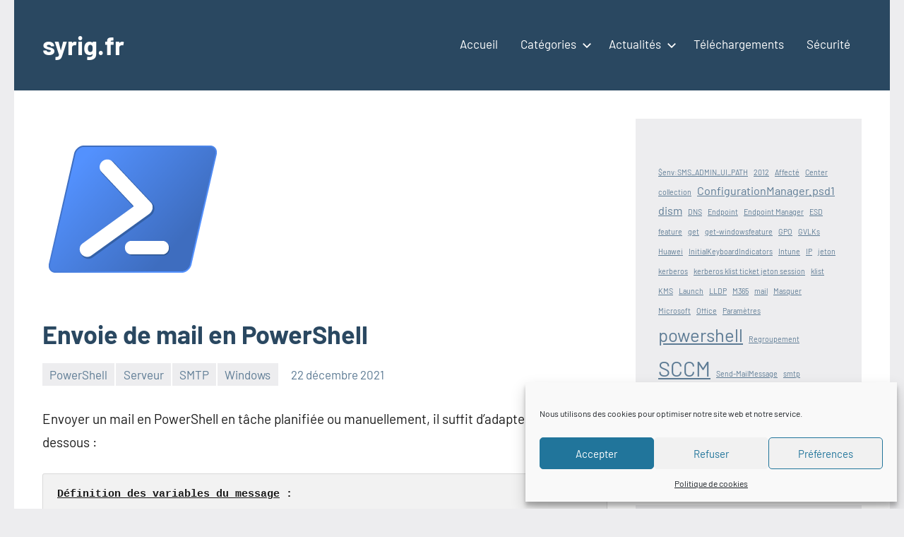

--- FILE ---
content_type: text/html; charset=UTF-8
request_url: https://syrig.fr/serveur/envoie-de-mail-en-powershell/
body_size: 16871
content:
<!DOCTYPE html>
<html lang="fr-FR">

<head>
<meta charset="UTF-8">
<meta name="viewport" content="width=device-width, initial-scale=1">
<link rel="profile" href="http://gmpg.org/xfn/11">

<meta name='robots' content='index, follow, max-image-preview:large, max-snippet:-1, max-video-preview:-1' />

	<!-- This site is optimized with the Yoast SEO plugin v21.9.1 - https://yoast.com/wordpress/plugins/seo/ -->
	<title>Envoie de mail en PowerShell - syrig.fr</title>
	<link rel="canonical" href="https://syrig.fr/serveur/envoie-de-mail-en-powershell/" />
	<meta property="og:locale" content="fr_FR" />
	<meta property="og:type" content="article" />
	<meta property="og:title" content="Envoie de mail en PowerShell - syrig.fr" />
	<meta property="og:description" content="Envoyer un mail en PowerShell en tâche planifiée ou manuellement, il suffit d&rsquo;adapter le script si dessous : Modifier simplement les variables $dest_mail, $from, $SMTPServer, [...]" />
	<meta property="og:url" content="https://syrig.fr/serveur/envoie-de-mail-en-powershell/" />
	<meta property="og:site_name" content="syrig.fr" />
	<meta property="article:published_time" content="2021-12-22T07:37:00+00:00" />
	<meta property="article:modified_time" content="2021-12-22T08:00:03+00:00" />
	<meta property="og:image" content="https://syrig.fr/wp-content/uploads/2021/12/PowerShell_5.0_icon.png" />
	<meta property="og:image:width" content="256" />
	<meta property="og:image:height" content="256" />
	<meta property="og:image:type" content="image/png" />
	<meta name="author" content="admin" />
	<meta name="twitter:card" content="summary_large_image" />
	<meta name="twitter:label1" content="Écrit par" />
	<meta name="twitter:data1" content="admin" />
	<meta name="twitter:label2" content="Durée de lecture estimée" />
	<meta name="twitter:data2" content="1 minute" />
	<script type="application/ld+json" class="yoast-schema-graph">{"@context":"https://schema.org","@graph":[{"@type":"Article","@id":"https://syrig.fr/serveur/envoie-de-mail-en-powershell/#article","isPartOf":{"@id":"https://syrig.fr/serveur/envoie-de-mail-en-powershell/"},"author":{"name":"admin","@id":"https://syrig.fr/#/schema/person/b2eedd94c4354c5b4ba087306eecd41c"},"headline":"Envoie de mail en PowerShell","datePublished":"2021-12-22T07:37:00+00:00","dateModified":"2021-12-22T08:00:03+00:00","mainEntityOfPage":{"@id":"https://syrig.fr/serveur/envoie-de-mail-en-powershell/"},"wordCount":62,"publisher":{"@id":"https://syrig.fr/#/schema/person/b2eedd94c4354c5b4ba087306eecd41c"},"image":{"@id":"https://syrig.fr/serveur/envoie-de-mail-en-powershell/#primaryimage"},"thumbnailUrl":"https://syrig.fr/wp-content/uploads/2021/12/PowerShell_5.0_icon.png","keywords":["mail","powershell","Send-MailMessage","smtp"],"articleSection":["PowerShell","Serveur","SMTP","Windows"],"inLanguage":"fr-FR"},{"@type":"WebPage","@id":"https://syrig.fr/serveur/envoie-de-mail-en-powershell/","url":"https://syrig.fr/serveur/envoie-de-mail-en-powershell/","name":"Envoie de mail en PowerShell - syrig.fr","isPartOf":{"@id":"https://syrig.fr/#website"},"primaryImageOfPage":{"@id":"https://syrig.fr/serveur/envoie-de-mail-en-powershell/#primaryimage"},"image":{"@id":"https://syrig.fr/serveur/envoie-de-mail-en-powershell/#primaryimage"},"thumbnailUrl":"https://syrig.fr/wp-content/uploads/2021/12/PowerShell_5.0_icon.png","datePublished":"2021-12-22T07:37:00+00:00","dateModified":"2021-12-22T08:00:03+00:00","breadcrumb":{"@id":"https://syrig.fr/serveur/envoie-de-mail-en-powershell/#breadcrumb"},"inLanguage":"fr-FR","potentialAction":[{"@type":"ReadAction","target":["https://syrig.fr/serveur/envoie-de-mail-en-powershell/"]}]},{"@type":"ImageObject","inLanguage":"fr-FR","@id":"https://syrig.fr/serveur/envoie-de-mail-en-powershell/#primaryimage","url":"https://syrig.fr/wp-content/uploads/2021/12/PowerShell_5.0_icon.png","contentUrl":"https://syrig.fr/wp-content/uploads/2021/12/PowerShell_5.0_icon.png","width":256,"height":256,"caption":"Script powershell"},{"@type":"BreadcrumbList","@id":"https://syrig.fr/serveur/envoie-de-mail-en-powershell/#breadcrumb","itemListElement":[{"@type":"ListItem","position":1,"name":"Accueil","item":"https://syrig.fr/"},{"@type":"ListItem","position":2,"name":"Envoie de mail en PowerShell"}]},{"@type":"WebSite","@id":"https://syrig.fr/#website","url":"https://syrig.fr/","name":"syrig.fr","description":"","publisher":{"@id":"https://syrig.fr/#/schema/person/b2eedd94c4354c5b4ba087306eecd41c"},"potentialAction":[{"@type":"SearchAction","target":{"@type":"EntryPoint","urlTemplate":"https://syrig.fr/?s={search_term_string}"},"query-input":"required name=search_term_string"}],"inLanguage":"fr-FR"},{"@type":["Person","Organization"],"@id":"https://syrig.fr/#/schema/person/b2eedd94c4354c5b4ba087306eecd41c","name":"admin","image":{"@type":"ImageObject","inLanguage":"fr-FR","@id":"https://syrig.fr/#/schema/person/image/","url":"https://secure.gravatar.com/avatar/825bccdd1555b28fce945e1ed5d03083fcfa2de8078951c057b7090b3ed6f89f?s=96&d=mm&r=g","contentUrl":"https://secure.gravatar.com/avatar/825bccdd1555b28fce945e1ed5d03083fcfa2de8078951c057b7090b3ed6f89f?s=96&d=mm&r=g","caption":"admin"},"logo":{"@id":"https://syrig.fr/#/schema/person/image/"},"sameAs":["https://syrig.fr"],"url":"https://syrig.fr/author/admin/"}]}</script>
	<!-- / Yoast SEO plugin. -->


<link rel='dns-prefetch' href='//www.googletagmanager.com' />
<link rel='dns-prefetch' href='//pagead2.googlesyndication.com' />
<link rel="alternate" type="application/rss+xml" title="syrig.fr &raquo; Flux" href="https://syrig.fr/feed/" />
<link rel="alternate" type="application/rss+xml" title="syrig.fr &raquo; Flux des commentaires" href="https://syrig.fr/comments/feed/" />
<link rel="alternate" title="oEmbed (JSON)" type="application/json+oembed" href="https://syrig.fr/wp-json/oembed/1.0/embed?url=https%3A%2F%2Fsyrig.fr%2Fserveur%2Fenvoie-de-mail-en-powershell%2F" />
<link rel="alternate" title="oEmbed (XML)" type="text/xml+oembed" href="https://syrig.fr/wp-json/oembed/1.0/embed?url=https%3A%2F%2Fsyrig.fr%2Fserveur%2Fenvoie-de-mail-en-powershell%2F&#038;format=xml" />
<style id='wp-img-auto-sizes-contain-inline-css' type='text/css'>
img:is([sizes=auto i],[sizes^="auto," i]){contain-intrinsic-size:3000px 1500px}
/*# sourceURL=wp-img-auto-sizes-contain-inline-css */
</style>
<link rel='stylesheet' id='occasio-theme-fonts-css' href='https://syrig.fr/wp-content/fonts/0b7aff5dd0d31163d7ef09d5bc5b2072.css?ver=20201110' type='text/css' media='all' />
<style id='wp-emoji-styles-inline-css' type='text/css'>

	img.wp-smiley, img.emoji {
		display: inline !important;
		border: none !important;
		box-shadow: none !important;
		height: 1em !important;
		width: 1em !important;
		margin: 0 0.07em !important;
		vertical-align: -0.1em !important;
		background: none !important;
		padding: 0 !important;
	}
/*# sourceURL=wp-emoji-styles-inline-css */
</style>
<link rel='stylesheet' id='wp-block-library-css' href='https://syrig.fr/wp-includes/css/dist/block-library/style.min.css?ver=6.9' type='text/css' media='all' />
<style id='wp-block-archives-inline-css' type='text/css'>
.wp-block-archives{box-sizing:border-box}.wp-block-archives-dropdown label{display:block}
/*# sourceURL=https://syrig.fr/wp-includes/blocks/archives/style.min.css */
</style>
<style id='wp-block-heading-inline-css' type='text/css'>
h1:where(.wp-block-heading).has-background,h2:where(.wp-block-heading).has-background,h3:where(.wp-block-heading).has-background,h4:where(.wp-block-heading).has-background,h5:where(.wp-block-heading).has-background,h6:where(.wp-block-heading).has-background{padding:1.25em 2.375em}h1.has-text-align-left[style*=writing-mode]:where([style*=vertical-lr]),h1.has-text-align-right[style*=writing-mode]:where([style*=vertical-rl]),h2.has-text-align-left[style*=writing-mode]:where([style*=vertical-lr]),h2.has-text-align-right[style*=writing-mode]:where([style*=vertical-rl]),h3.has-text-align-left[style*=writing-mode]:where([style*=vertical-lr]),h3.has-text-align-right[style*=writing-mode]:where([style*=vertical-rl]),h4.has-text-align-left[style*=writing-mode]:where([style*=vertical-lr]),h4.has-text-align-right[style*=writing-mode]:where([style*=vertical-rl]),h5.has-text-align-left[style*=writing-mode]:where([style*=vertical-lr]),h5.has-text-align-right[style*=writing-mode]:where([style*=vertical-rl]),h6.has-text-align-left[style*=writing-mode]:where([style*=vertical-lr]),h6.has-text-align-right[style*=writing-mode]:where([style*=vertical-rl]){rotate:180deg}
/*# sourceURL=https://syrig.fr/wp-includes/blocks/heading/style.min.css */
</style>
<style id='wp-block-tag-cloud-inline-css' type='text/css'>
.wp-block-tag-cloud{box-sizing:border-box}.wp-block-tag-cloud.aligncenter{justify-content:center;text-align:center}.wp-block-tag-cloud a{display:inline-block;margin-right:5px}.wp-block-tag-cloud span{display:inline-block;margin-left:5px;text-decoration:none}:root :where(.wp-block-tag-cloud.is-style-outline){display:flex;flex-wrap:wrap;gap:1ch}:root :where(.wp-block-tag-cloud.is-style-outline a){border:1px solid;font-size:unset!important;margin-right:0;padding:1ch 2ch;text-decoration:none!important}
/*# sourceURL=https://syrig.fr/wp-includes/blocks/tag-cloud/style.min.css */
</style>
<style id='wp-block-code-inline-css' type='text/css'>
.wp-block-code{box-sizing:border-box}.wp-block-code code{
  /*!rtl:begin:ignore*/direction:ltr;display:block;font-family:inherit;overflow-wrap:break-word;text-align:initial;white-space:pre-wrap
  /*!rtl:end:ignore*/}
/*# sourceURL=https://syrig.fr/wp-includes/blocks/code/style.min.css */
</style>
<style id='wp-block-group-inline-css' type='text/css'>
.wp-block-group{box-sizing:border-box}:where(.wp-block-group.wp-block-group-is-layout-constrained){position:relative}
/*# sourceURL=https://syrig.fr/wp-includes/blocks/group/style.min.css */
</style>
<style id='global-styles-inline-css' type='text/css'>
:root{--wp--preset--aspect-ratio--square: 1;--wp--preset--aspect-ratio--4-3: 4/3;--wp--preset--aspect-ratio--3-4: 3/4;--wp--preset--aspect-ratio--3-2: 3/2;--wp--preset--aspect-ratio--2-3: 2/3;--wp--preset--aspect-ratio--16-9: 16/9;--wp--preset--aspect-ratio--9-16: 9/16;--wp--preset--color--black: #000000;--wp--preset--color--cyan-bluish-gray: #abb8c3;--wp--preset--color--white: #ffffff;--wp--preset--color--pale-pink: #f78da7;--wp--preset--color--vivid-red: #cf2e2e;--wp--preset--color--luminous-vivid-orange: #ff6900;--wp--preset--color--luminous-vivid-amber: #fcb900;--wp--preset--color--light-green-cyan: #7bdcb5;--wp--preset--color--vivid-green-cyan: #00d084;--wp--preset--color--pale-cyan-blue: #8ed1fc;--wp--preset--color--vivid-cyan-blue: #0693e3;--wp--preset--color--vivid-purple: #9b51e0;--wp--preset--color--primary: #2a4861;--wp--preset--color--secondary: #5d7b94;--wp--preset--color--tertiary: #90aec7;--wp--preset--color--accent: #60945d;--wp--preset--color--highlight: #915d94;--wp--preset--color--light-gray: #ededef;--wp--preset--color--gray: #84848f;--wp--preset--color--dark-gray: #24242f;--wp--preset--gradient--vivid-cyan-blue-to-vivid-purple: linear-gradient(135deg,rgb(6,147,227) 0%,rgb(155,81,224) 100%);--wp--preset--gradient--light-green-cyan-to-vivid-green-cyan: linear-gradient(135deg,rgb(122,220,180) 0%,rgb(0,208,130) 100%);--wp--preset--gradient--luminous-vivid-amber-to-luminous-vivid-orange: linear-gradient(135deg,rgb(252,185,0) 0%,rgb(255,105,0) 100%);--wp--preset--gradient--luminous-vivid-orange-to-vivid-red: linear-gradient(135deg,rgb(255,105,0) 0%,rgb(207,46,46) 100%);--wp--preset--gradient--very-light-gray-to-cyan-bluish-gray: linear-gradient(135deg,rgb(238,238,238) 0%,rgb(169,184,195) 100%);--wp--preset--gradient--cool-to-warm-spectrum: linear-gradient(135deg,rgb(74,234,220) 0%,rgb(151,120,209) 20%,rgb(207,42,186) 40%,rgb(238,44,130) 60%,rgb(251,105,98) 80%,rgb(254,248,76) 100%);--wp--preset--gradient--blush-light-purple: linear-gradient(135deg,rgb(255,206,236) 0%,rgb(152,150,240) 100%);--wp--preset--gradient--blush-bordeaux: linear-gradient(135deg,rgb(254,205,165) 0%,rgb(254,45,45) 50%,rgb(107,0,62) 100%);--wp--preset--gradient--luminous-dusk: linear-gradient(135deg,rgb(255,203,112) 0%,rgb(199,81,192) 50%,rgb(65,88,208) 100%);--wp--preset--gradient--pale-ocean: linear-gradient(135deg,rgb(255,245,203) 0%,rgb(182,227,212) 50%,rgb(51,167,181) 100%);--wp--preset--gradient--electric-grass: linear-gradient(135deg,rgb(202,248,128) 0%,rgb(113,206,126) 100%);--wp--preset--gradient--midnight: linear-gradient(135deg,rgb(2,3,129) 0%,rgb(40,116,252) 100%);--wp--preset--font-size--small: 16px;--wp--preset--font-size--medium: 24px;--wp--preset--font-size--large: 36px;--wp--preset--font-size--x-large: 42px;--wp--preset--font-size--extra-large: 48px;--wp--preset--font-size--huge: 64px;--wp--preset--spacing--20: 0.44rem;--wp--preset--spacing--30: 0.67rem;--wp--preset--spacing--40: 1rem;--wp--preset--spacing--50: 1.5rem;--wp--preset--spacing--60: 2.25rem;--wp--preset--spacing--70: 3.38rem;--wp--preset--spacing--80: 5.06rem;--wp--preset--shadow--natural: 6px 6px 9px rgba(0, 0, 0, 0.2);--wp--preset--shadow--deep: 12px 12px 50px rgba(0, 0, 0, 0.4);--wp--preset--shadow--sharp: 6px 6px 0px rgba(0, 0, 0, 0.2);--wp--preset--shadow--outlined: 6px 6px 0px -3px rgb(255, 255, 255), 6px 6px rgb(0, 0, 0);--wp--preset--shadow--crisp: 6px 6px 0px rgb(0, 0, 0);}:where(.is-layout-flex){gap: 0.5em;}:where(.is-layout-grid){gap: 0.5em;}body .is-layout-flex{display: flex;}.is-layout-flex{flex-wrap: wrap;align-items: center;}.is-layout-flex > :is(*, div){margin: 0;}body .is-layout-grid{display: grid;}.is-layout-grid > :is(*, div){margin: 0;}:where(.wp-block-columns.is-layout-flex){gap: 2em;}:where(.wp-block-columns.is-layout-grid){gap: 2em;}:where(.wp-block-post-template.is-layout-flex){gap: 1.25em;}:where(.wp-block-post-template.is-layout-grid){gap: 1.25em;}.has-black-color{color: var(--wp--preset--color--black) !important;}.has-cyan-bluish-gray-color{color: var(--wp--preset--color--cyan-bluish-gray) !important;}.has-white-color{color: var(--wp--preset--color--white) !important;}.has-pale-pink-color{color: var(--wp--preset--color--pale-pink) !important;}.has-vivid-red-color{color: var(--wp--preset--color--vivid-red) !important;}.has-luminous-vivid-orange-color{color: var(--wp--preset--color--luminous-vivid-orange) !important;}.has-luminous-vivid-amber-color{color: var(--wp--preset--color--luminous-vivid-amber) !important;}.has-light-green-cyan-color{color: var(--wp--preset--color--light-green-cyan) !important;}.has-vivid-green-cyan-color{color: var(--wp--preset--color--vivid-green-cyan) !important;}.has-pale-cyan-blue-color{color: var(--wp--preset--color--pale-cyan-blue) !important;}.has-vivid-cyan-blue-color{color: var(--wp--preset--color--vivid-cyan-blue) !important;}.has-vivid-purple-color{color: var(--wp--preset--color--vivid-purple) !important;}.has-black-background-color{background-color: var(--wp--preset--color--black) !important;}.has-cyan-bluish-gray-background-color{background-color: var(--wp--preset--color--cyan-bluish-gray) !important;}.has-white-background-color{background-color: var(--wp--preset--color--white) !important;}.has-pale-pink-background-color{background-color: var(--wp--preset--color--pale-pink) !important;}.has-vivid-red-background-color{background-color: var(--wp--preset--color--vivid-red) !important;}.has-luminous-vivid-orange-background-color{background-color: var(--wp--preset--color--luminous-vivid-orange) !important;}.has-luminous-vivid-amber-background-color{background-color: var(--wp--preset--color--luminous-vivid-amber) !important;}.has-light-green-cyan-background-color{background-color: var(--wp--preset--color--light-green-cyan) !important;}.has-vivid-green-cyan-background-color{background-color: var(--wp--preset--color--vivid-green-cyan) !important;}.has-pale-cyan-blue-background-color{background-color: var(--wp--preset--color--pale-cyan-blue) !important;}.has-vivid-cyan-blue-background-color{background-color: var(--wp--preset--color--vivid-cyan-blue) !important;}.has-vivid-purple-background-color{background-color: var(--wp--preset--color--vivid-purple) !important;}.has-black-border-color{border-color: var(--wp--preset--color--black) !important;}.has-cyan-bluish-gray-border-color{border-color: var(--wp--preset--color--cyan-bluish-gray) !important;}.has-white-border-color{border-color: var(--wp--preset--color--white) !important;}.has-pale-pink-border-color{border-color: var(--wp--preset--color--pale-pink) !important;}.has-vivid-red-border-color{border-color: var(--wp--preset--color--vivid-red) !important;}.has-luminous-vivid-orange-border-color{border-color: var(--wp--preset--color--luminous-vivid-orange) !important;}.has-luminous-vivid-amber-border-color{border-color: var(--wp--preset--color--luminous-vivid-amber) !important;}.has-light-green-cyan-border-color{border-color: var(--wp--preset--color--light-green-cyan) !important;}.has-vivid-green-cyan-border-color{border-color: var(--wp--preset--color--vivid-green-cyan) !important;}.has-pale-cyan-blue-border-color{border-color: var(--wp--preset--color--pale-cyan-blue) !important;}.has-vivid-cyan-blue-border-color{border-color: var(--wp--preset--color--vivid-cyan-blue) !important;}.has-vivid-purple-border-color{border-color: var(--wp--preset--color--vivid-purple) !important;}.has-vivid-cyan-blue-to-vivid-purple-gradient-background{background: var(--wp--preset--gradient--vivid-cyan-blue-to-vivid-purple) !important;}.has-light-green-cyan-to-vivid-green-cyan-gradient-background{background: var(--wp--preset--gradient--light-green-cyan-to-vivid-green-cyan) !important;}.has-luminous-vivid-amber-to-luminous-vivid-orange-gradient-background{background: var(--wp--preset--gradient--luminous-vivid-amber-to-luminous-vivid-orange) !important;}.has-luminous-vivid-orange-to-vivid-red-gradient-background{background: var(--wp--preset--gradient--luminous-vivid-orange-to-vivid-red) !important;}.has-very-light-gray-to-cyan-bluish-gray-gradient-background{background: var(--wp--preset--gradient--very-light-gray-to-cyan-bluish-gray) !important;}.has-cool-to-warm-spectrum-gradient-background{background: var(--wp--preset--gradient--cool-to-warm-spectrum) !important;}.has-blush-light-purple-gradient-background{background: var(--wp--preset--gradient--blush-light-purple) !important;}.has-blush-bordeaux-gradient-background{background: var(--wp--preset--gradient--blush-bordeaux) !important;}.has-luminous-dusk-gradient-background{background: var(--wp--preset--gradient--luminous-dusk) !important;}.has-pale-ocean-gradient-background{background: var(--wp--preset--gradient--pale-ocean) !important;}.has-electric-grass-gradient-background{background: var(--wp--preset--gradient--electric-grass) !important;}.has-midnight-gradient-background{background: var(--wp--preset--gradient--midnight) !important;}.has-small-font-size{font-size: var(--wp--preset--font-size--small) !important;}.has-medium-font-size{font-size: var(--wp--preset--font-size--medium) !important;}.has-large-font-size{font-size: var(--wp--preset--font-size--large) !important;}.has-x-large-font-size{font-size: var(--wp--preset--font-size--x-large) !important;}
/*# sourceURL=global-styles-inline-css */
</style>

<link rel='stylesheet' id='my-custom-block-frontend-css-css' href='https://syrig.fr/wp-content/plugins/wpdm-gutenberg-blocks/build/style.css?ver=6.9' type='text/css' media='all' />
<style id='classic-theme-styles-inline-css' type='text/css'>
/*! This file is auto-generated */
.wp-block-button__link{color:#fff;background-color:#32373c;border-radius:9999px;box-shadow:none;text-decoration:none;padding:calc(.667em + 2px) calc(1.333em + 2px);font-size:1.125em}.wp-block-file__button{background:#32373c;color:#fff;text-decoration:none}
/*# sourceURL=/wp-includes/css/classic-themes.min.css */
</style>
<link rel='stylesheet' id='wpdm-font-awesome-css' href='https://syrig.fr/wp-content/plugins/download-manager/assets/fontawesome/css/all.min.css?ver=6.9' type='text/css' media='all' />
<link rel='stylesheet' id='wpdm-frontend-css-css' href='https://syrig.fr/wp-content/plugins/download-manager/assets/bootstrap/css/bootstrap.min.css?ver=6.9' type='text/css' media='all' />
<link rel='stylesheet' id='wpdm-front-css' href='https://syrig.fr/wp-content/plugins/download-manager/assets/css/front.css?ver=6.9' type='text/css' media='all' />
<link rel='stylesheet' id='cmplz-general-css' href='https://syrig.fr/wp-content/plugins/complianz-gdpr/assets/css/cookieblocker.min.css?ver=6.5.6' type='text/css' media='all' />
<link rel='stylesheet' id='occasio-stylesheet-css' href='https://syrig.fr/wp-content/themes/occasio/style.css?ver=1.0.9' type='text/css' media='all' />
<link rel='stylesheet' id='wp-block-paragraph-css' href='https://syrig.fr/wp-includes/blocks/paragraph/style.min.css?ver=6.9' type='text/css' media='all' />
<script type="text/javascript" src="https://syrig.fr/wp-includes/js/jquery/jquery.min.js?ver=3.7.1" id="jquery-core-js"></script>
<script type="text/javascript" src="https://syrig.fr/wp-includes/js/jquery/jquery-migrate.min.js?ver=3.4.1" id="jquery-migrate-js"></script>
<script type="text/javascript" src="https://syrig.fr/wp-content/plugins/download-manager/assets/bootstrap/js/popper.min.js?ver=6.9" id="wpdm-poper-js"></script>
<script type="text/javascript" src="https://syrig.fr/wp-content/plugins/download-manager/assets/bootstrap/js/bootstrap.min.js?ver=6.9" id="wpdm-frontend-js-js"></script>
<script type="text/javascript" id="wpdm-frontjs-js-extra">
/* <![CDATA[ */
var wpdm_url = {"home":"https://syrig.fr/","site":"https://syrig.fr/","ajax":"https://syrig.fr/wp-admin/admin-ajax.php"};
var wpdm_js = {"spinner":"\u003Ci class=\"fas fa-sun fa-spin\"\u003E\u003C/i\u003E","client_id":"8646f5054e8f12507ef7084148122762"};
var wpdm_strings = {"pass_var":"Mot de passe v\u00e9rifi\u00e9\u00a0!","pass_var_q":"Veuillez cliquer sur le bouton suivant pour commencer le t\u00e9l\u00e9chargement.","start_dl":"Commencer le t\u00e9l\u00e9chargement"};
//# sourceURL=wpdm-frontjs-js-extra
/* ]]> */
</script>
<script type="text/javascript" src="https://syrig.fr/wp-content/plugins/download-manager/assets/js/front.js?ver=3.2.84" id="wpdm-frontjs-js"></script>
<script type="text/javascript" src="https://syrig.fr/wp-content/themes/occasio/assets/js/svgxuse.min.js?ver=1.2.6" id="svgxuse-js"></script>

<!-- Extrait Google Analytics ajouté par Site Kit -->
<script type="text/javascript" src="https://www.googletagmanager.com/gtag/js?id=G-GDDNSE7XLF" id="google_gtagjs-js" async></script>
<script type="text/javascript" id="google_gtagjs-js-after">
/* <![CDATA[ */
window.dataLayer = window.dataLayer || [];function gtag(){dataLayer.push(arguments);}
gtag('set', 'linker', {"domains":["syrig.fr"]} );
gtag("js", new Date());
gtag("set", "developer_id.dZTNiMT", true);
gtag("config", "G-GDDNSE7XLF");
//# sourceURL=google_gtagjs-js-after
/* ]]> */
</script>

<!-- Arrêter l&#039;extrait Google Analytics ajouté par Site Kit -->
<link rel="https://api.w.org/" href="https://syrig.fr/wp-json/" /><link rel="alternate" title="JSON" type="application/json" href="https://syrig.fr/wp-json/wp/v2/posts/67" /><link rel="EditURI" type="application/rsd+xml" title="RSD" href="https://syrig.fr/xmlrpc.php?rsd" />
<meta name="generator" content="WordPress 6.9" />
<link rel='shortlink' href='https://syrig.fr/?p=67' />
<meta name="generator" content="Site Kit by Google 1.119.0" /><style>.cmplz-hidden{display:none!important;}</style>
<!-- Google AdSense meta tags added by Site Kit -->
<meta name="google-adsense-platform-account" content="ca-host-pub-2644536267352236">
<meta name="google-adsense-platform-domain" content="sitekit.withgoogle.com">
<!-- End Google AdSense meta tags added by Site Kit -->

<!-- Extrait Google AdSense ajouté par Site Kit -->
<script type="text/javascript" async="async" src="https://pagead2.googlesyndication.com/pagead/js/adsbygoogle.js?client=ca-pub-9210853484555987&amp;host=ca-host-pub-2644536267352236" crossorigin="anonymous"></script>

<!-- Arrêter l&#039;extrait Google AdSense ajouté par Site Kit -->
<link rel="icon" href="https://syrig.fr/wp-content/uploads/2022/03/cropped-favicon_192x192_created_by_logaster-32x32.png" sizes="32x32" />
<link rel="icon" href="https://syrig.fr/wp-content/uploads/2022/03/cropped-favicon_192x192_created_by_logaster-192x192.png" sizes="192x192" />
<link rel="apple-touch-icon" href="https://syrig.fr/wp-content/uploads/2022/03/cropped-favicon_192x192_created_by_logaster-180x180.png" />
<meta name="msapplication-TileImage" content="https://syrig.fr/wp-content/uploads/2022/03/cropped-favicon_192x192_created_by_logaster-270x270.png" />
<meta name="generator" content="WordPress Download Manager 3.2.84" />
                <style>
        /* WPDM Link Template Styles */        </style>
                <style>

            :root {
                --color-primary: #4a8eff;
                --color-primary-rgb: 74, 142, 255;
                --color-primary-hover: #5998ff;
                --color-primary-active: #3281ff;
                --color-secondary: #6c757d;
                --color-secondary-rgb: 108, 117, 125;
                --color-secondary-hover: #6c757d;
                --color-secondary-active: #6c757d;
                --color-success: #018e11;
                --color-success-rgb: 1, 142, 17;
                --color-success-hover: #0aad01;
                --color-success-active: #0c8c01;
                --color-info: #2CA8FF;
                --color-info-rgb: 44, 168, 255;
                --color-info-hover: #2CA8FF;
                --color-info-active: #2CA8FF;
                --color-warning: #FFB236;
                --color-warning-rgb: 255, 178, 54;
                --color-warning-hover: #FFB236;
                --color-warning-active: #FFB236;
                --color-danger: #ff5062;
                --color-danger-rgb: 255, 80, 98;
                --color-danger-hover: #ff5062;
                --color-danger-active: #ff5062;
                --color-green: #30b570;
                --color-blue: #0073ff;
                --color-purple: #8557D3;
                --color-red: #ff5062;
                --color-muted: rgba(69, 89, 122, 0.6);
                --wpdm-font: "Rubik", -apple-system, BlinkMacSystemFont, "Segoe UI", Roboto, Helvetica, Arial, sans-serif, "Apple Color Emoji", "Segoe UI Emoji", "Segoe UI Symbol";
            }

            .wpdm-download-link.btn.btn-success.btn-xs {
                border-radius: 4px;
            }


        </style>
        </head>

<body data-cmplz=1 class="wp-singular post-template-default single single-post postid-67 single-format-standard wp-theme-occasio centered-theme-layout has-sidebar author-hidden comments-hidden is-blog-page">

	
	<div id="page" class="site">
		<a class="skip-link screen-reader-text" href="#content">Aller au contenu</a>

		
		<header id="masthead" class="site-header" role="banner">

			<div class="header-main">

				
				
<div class="site-branding">

	
			<p class="site-title"><a href="https://syrig.fr/" rel="home">syrig.fr</a></p>

			
</div><!-- .site-branding -->

				

	<button class="primary-menu-toggle menu-toggle" aria-controls="primary-menu" aria-expanded="false" >
		<svg class="icon icon-menu" aria-hidden="true" role="img"> <use xlink:href="https://syrig.fr/wp-content/themes/occasio/assets/icons/genericons-neue.svg#menu"></use> </svg><svg class="icon icon-close" aria-hidden="true" role="img"> <use xlink:href="https://syrig.fr/wp-content/themes/occasio/assets/icons/genericons-neue.svg#close"></use> </svg>		<span class="menu-toggle-text">Menu</span>
	</button>

	<div class="primary-navigation">

		<nav id="site-navigation" class="main-navigation"  role="navigation" aria-label="Menu principal">

			<ul id="primary-menu" class="menu"><li id="menu-item-2270" class="menu-item menu-item-type-custom menu-item-object-custom menu-item-home menu-item-2270"><a href="https://syrig.fr/">Accueil</a></li>
<li id="menu-item-175" class="menu-item menu-item-type-custom menu-item-object-custom menu-item-has-children menu-item-175"><a href="#">Catégories<svg class="icon icon-expand" aria-hidden="true" role="img"> <use xlink:href="https://syrig.fr/wp-content/themes/occasio/assets/icons/genericons-neue.svg#expand"></use> </svg></a>
<ul class="sub-menu">
	<li id="menu-item-176" class="menu-item menu-item-type-taxonomy menu-item-object-category current-post-ancestor current-menu-parent current-post-parent menu-item-176"><a href="https://syrig.fr/category/windows/">Windows</a></li>
	<li id="menu-item-177" class="menu-item menu-item-type-taxonomy menu-item-object-category current-post-ancestor current-menu-parent current-post-parent menu-item-177"><a href="https://syrig.fr/category/serveur/">Serveur</a></li>
	<li id="menu-item-14137" class="menu-item menu-item-type-taxonomy menu-item-object-category menu-item-14137"><a href="https://syrig.fr/category/gpo/">GPO</a></li>
	<li id="menu-item-179" class="menu-item menu-item-type-taxonomy menu-item-object-category menu-item-179"><a href="https://syrig.fr/category/sccm/">SCCM</a></li>
	<li id="menu-item-2267" class="menu-item menu-item-type-taxonomy menu-item-object-category menu-item-2267"><a href="https://syrig.fr/category/dism/">DISM</a></li>
	<li id="menu-item-2268" class="menu-item menu-item-type-taxonomy menu-item-object-category menu-item-2268"><a href="https://syrig.fr/category/office/">Office</a></li>
	<li id="menu-item-178" class="menu-item menu-item-type-taxonomy menu-item-object-category current-post-ancestor current-menu-parent current-post-parent menu-item-178"><a href="https://syrig.fr/category/powershell/">PowerShell</a></li>
</ul>
</li>
<li id="menu-item-174" class="menu-item menu-item-type-custom menu-item-object-custom menu-item-has-children menu-item-174"><a href="#">Actualités<svg class="icon icon-expand" aria-hidden="true" role="img"> <use xlink:href="https://syrig.fr/wp-content/themes/occasio/assets/icons/genericons-neue.svg#expand"></use> </svg></a>
<ul class="sub-menu">
	<li id="menu-item-2024" class="menu-item menu-item-type-post_type menu-item-object-page menu-item-2024"><a href="https://syrig.fr/toutes-les-nouvelles-publiees-sur-le-site-it-connect-fr/">News it-connect.fr</a></li>
</ul>
</li>
<li id="menu-item-93" class="menu-item menu-item-type-post_type menu-item-object-page menu-item-93"><a href="https://syrig.fr/telechargements/">Téléchargements</a></li>
<li id="menu-item-2269" class="menu-item menu-item-type-post_type menu-item-object-page menu-item-2269"><a href="https://syrig.fr/securite/">Sécurité</a></li>
</ul>		</nav><!-- #site-navigation -->

	</div><!-- .primary-navigation -->



			</div><!-- .header-main -->

		</header><!-- #masthead -->

		
		
		<div id="content" class="site-content">

			<main id="main" class="site-main" role="main">

				
				
<article id="post-67" class="post-67 post type-post status-publish format-standard has-post-thumbnail hentry category-powershell category-serveur category-smtp category-windows tag-mail tag-powershell tag-send-mailmessage tag-smtp">

	
			<figure class="post-image post-image-single">
				<img width="256" height="256" src="https://syrig.fr/wp-content/uploads/2021/12/PowerShell_5.0_icon.png" class="attachment-post-thumbnail size-post-thumbnail wp-post-image" alt="Script powershell" decoding="async" fetchpriority="high" srcset="https://syrig.fr/wp-content/uploads/2021/12/PowerShell_5.0_icon.png 256w, https://syrig.fr/wp-content/uploads/2021/12/PowerShell_5.0_icon-150x150.png 150w" sizes="(max-width: 256px) 100vw, 256px" />			</figure>

			
	<header class="post-header entry-header">

		<h1 class="post-title entry-title">Envoie de mail en PowerShell</h1>
		<div class="entry-meta"><div class="entry-categories"> <ul class="post-categories">
	<li><a href="https://syrig.fr/category/powershell/" rel="category tag">PowerShell</a></li>
	<li><a href="https://syrig.fr/category/serveur/" rel="category tag">Serveur</a></li>
	<li><a href="https://syrig.fr/category/smtp/" rel="category tag">SMTP</a></li>
	<li><a href="https://syrig.fr/category/windows/" rel="category tag">Windows</a></li></ul></div><span class="posted-on"><a href="https://syrig.fr/serveur/envoie-de-mail-en-powershell/" rel="bookmark"><time class="entry-date published" datetime="2021-12-22T08:37:00+01:00">22 décembre 2021</time><time class="updated" datetime="2021-12-22T09:00:03+01:00">22 décembre 2021</time></a></span><span class="posted-by"> <span class="author vcard"><a class="url fn n" href="https://syrig.fr/author/admin/" title="Afficher tous les articles par admin" rel="author">admin</a></span></span></div>
		
	</header><!-- .entry-header -->

	
<div class="entry-content">

	
<p>Envoyer un mail en PowerShell en tâche planifiée ou manuellement, il suffit d&rsquo;adapter le script si dessous :</p>



<pre class="wp-block-code"><code><span style="text-decoration: underline;"><strong>Définition des variables du message</strong></span><strong> :</strong> <span style="text-decoration: underline;">
</span>
# mail en PowerShell ********************
<strong><span class="has-inline-color has-black-color">$dest_mail = "</span></strong><span class="has-inline-color has-vivid-green-cyan-color"><strong>adresseMail@destinataire.fr</strong></span><strong><span class="has-inline-color has-black-color">"</span></strong>
$encodingMail = &#91;System.Text.Encoding]::UTF8
<strong><span class="has-inline-color has-black-color">$From = "</span><span class="has-inline-color has-vivid-green-cyan-color">expediteur_du@mail.fr</span><span class="has-inline-color has-black-color">"</span></strong>
$To = $dest_mail
<span class="has-inline-color has-black-color">$SMTPServer = "</span><strong><span class="has-inline-color has-vivid-green-cyan-color">Nom_ou_ip_du_serveur_SMTP</span><span class="has-inline-color has-black-color">"</span></strong>
$SMTPPort = "25"
$Subject = "<strong><span class="has-inline-color has-vivid-green-cyan-color">Sujet du message</span></strong>"
$body_var =" <span class="has-inline-color has-vivid-green-cyan-color"><strong>Corp du message</strong></span>" <em># Variable appelée dans la variable Body</em>

# corp du mail
$Body="
Bonjour,  
	$body_var


&lt;font size=2>&lt;i> 
Test de Mail depuis le serveur SMTP <strong>"Nom_du_Serveur"</strong>&lt;/i>&lt;/font>&lt;/br>&lt;/br>

Bonne Journée&lt;br>


====================================================================================================&lt;BR>
Ceci est un message automatique généré par le serveur.&lt;BR>
Merci de ne pas y répondre."


<span style="text-decoration: underline;"><strong>Envoie du message</strong></span> : 


Send-MailMessage -From $From -to $To -Subject $Subject -Body $Body -bodyashtml -SmtpServer $SMTPServer -port $SMTPPort -Encoding $encodingMail –DeliveryNotificationOption OnSuccess # Send mail du résultat


</code></pre>



<p>Modifier simplement les variables $dest_mail, $from, $SMTPServer, $Subject et $Body_var et exécuter le script directement dans PowerShell ou en tâche planifiée.</p>



<p>le script est téléchargeable ici <a href="https://syrig.fr/download/script-powershell-sendmail/" data-type="URL" data-id="https://syrig.fr/download/script-powershell-sendmail/">https://syrig.fr/download/script-powershell-sendmail/</a></p>
	
</div><!-- .entry-content -->

<div class="entry-tags"><span class="entry-tags-label screen-reader-text">Étiquettes</span><a href="https://syrig.fr/tag/mail/" rel="tag">mail</a><a href="https://syrig.fr/tag/powershell/" rel="tag">powershell</a><a href="https://syrig.fr/tag/send-mailmessage/" rel="tag">Send-MailMessage</a><a href="https://syrig.fr/tag/smtp/" rel="tag">smtp</a></div>
</article>

	<nav class="navigation post-navigation" aria-label="Publications">
		<h2 class="screen-reader-text">Navigation de l’article</h2>
		<div class="nav-links"><div class="nav-previous"><a href="https://syrig.fr/windows/deployer-acrobat-reader-dc-en-mode-silencieux/" rel="prev"><span class="nav-link-text">Article précédent</span><h3 class="entry-title">Déployer Acrobat reader DC, en mode Silencieux</h3></a></div><div class="nav-next"><a href="https://syrig.fr/serveur/cle-dactivation-kms-pour-les-produits-office/" rel="next"><span class="nav-link-text">Article suivant</span><h3 class="entry-title">Clé d&rsquo;activation KMS pour les produits Office</h3></a></div></div>
	</nav>
		</main><!-- #main -->

		
	<section id="secondary" class="sidebar widget-area" role="complementary">

		<div id="block-8" class="widget widget_block widget_tag_cloud"><p class="wp-block-tag-cloud"><a href="https://syrig.fr/tag/envsms_admin_ui_path/" class="tag-cloud-link tag-link-99 tag-link-position-1" style="font-size: 8pt;" aria-label="$env:SMS_ADMIN_UI_PATH (1 élément)">$env:SMS_ADMIN_UI_PATH</a>
<a href="https://syrig.fr/tag/2012/" class="tag-cloud-link tag-link-74 tag-link-position-2" style="font-size: 8pt;" aria-label="2012 (1 élément)">2012</a>
<a href="https://syrig.fr/tag/affecte/" class="tag-cloud-link tag-link-89 tag-link-position-3" style="font-size: 8pt;" aria-label="Affecté (1 élément)">Affecté</a>
<a href="https://syrig.fr/tag/center/" class="tag-cloud-link tag-link-73 tag-link-position-4" style="font-size: 8pt;" aria-label="Center (1 élément)">Center</a>
<a href="https://syrig.fr/tag/collection/" class="tag-cloud-link tag-link-98 tag-link-position-5" style="font-size: 8pt;" aria-label="collection (1 élément)">collection</a>
<a href="https://syrig.fr/tag/configurationmanager-psd1/" class="tag-cloud-link tag-link-100 tag-link-position-6" style="font-size: 12.2pt;" aria-label="ConfigurationManager.psd1 (2 éléments)">ConfigurationManager.psd1</a>
<a href="https://syrig.fr/tag/dism/" class="tag-cloud-link tag-link-45 tag-link-position-7" style="font-size: 12.2pt;" aria-label="dism (2 éléments)">dism</a>
<a href="https://syrig.fr/tag/dns/" class="tag-cloud-link tag-link-69 tag-link-position-8" style="font-size: 8pt;" aria-label="DNS (1 élément)">DNS</a>
<a href="https://syrig.fr/tag/endpoint/" class="tag-cloud-link tag-link-86 tag-link-position-9" style="font-size: 8pt;" aria-label="Endpoint (1 élément)">Endpoint</a>
<a href="https://syrig.fr/tag/endpoint-manager/" class="tag-cloud-link tag-link-85 tag-link-position-10" style="font-size: 8pt;" aria-label="Endpoint Manager (1 élément)">Endpoint Manager</a>
<a href="https://syrig.fr/tag/esd/" class="tag-cloud-link tag-link-83 tag-link-position-11" style="font-size: 8pt;" aria-label="ESD (1 élément)">ESD</a>
<a href="https://syrig.fr/tag/feature/" class="tag-cloud-link tag-link-79 tag-link-position-12" style="font-size: 8pt;" aria-label="feature (1 élément)">feature</a>
<a href="https://syrig.fr/tag/get/" class="tag-cloud-link tag-link-17 tag-link-position-13" style="font-size: 8pt;" aria-label="get (1 élément)">get</a>
<a href="https://syrig.fr/tag/get-windowsfeature/" class="tag-cloud-link tag-link-77 tag-link-position-14" style="font-size: 8pt;" aria-label="get-windowsfeature (1 élément)">get-windowsfeature</a>
<a href="https://syrig.fr/tag/gpo/" class="tag-cloud-link tag-link-103 tag-link-position-15" style="font-size: 8pt;" aria-label="GPO (1 élément)">GPO</a>
<a href="https://syrig.fr/tag/gvlks/" class="tag-cloud-link tag-link-66 tag-link-position-16" style="font-size: 8pt;" aria-label="GVLKs (1 élément)">GVLKs</a>
<a href="https://syrig.fr/tag/huawei/" class="tag-cloud-link tag-link-18 tag-link-position-17" style="font-size: 8pt;" aria-label="Huawei (1 élément)">Huawei</a>
<a href="https://syrig.fr/tag/initialkeyboardindicators/" class="tag-cloud-link tag-link-19 tag-link-position-18" style="font-size: 8pt;" aria-label="InitialKeyboardIndicators (1 élément)">InitialKeyboardIndicators</a>
<a href="https://syrig.fr/tag/intune/" class="tag-cloud-link tag-link-88 tag-link-position-19" style="font-size: 8pt;" aria-label="Intune (1 élément)">Intune</a>
<a href="https://syrig.fr/tag/ip/" class="tag-cloud-link tag-link-20 tag-link-position-20" style="font-size: 8pt;" aria-label="IP (1 élément)">IP</a>
<a href="https://syrig.fr/tag/jeton/" class="tag-cloud-link tag-link-94 tag-link-position-21" style="font-size: 8pt;" aria-label="jeton (1 élément)">jeton</a>
<a href="https://syrig.fr/tag/kerberos/" class="tag-cloud-link tag-link-91 tag-link-position-22" style="font-size: 8pt;" aria-label="kerberos (1 élément)">kerberos</a>
<a href="https://syrig.fr/tag/kerberos-klist-ticket-jeton-session/" class="tag-cloud-link tag-link-96 tag-link-position-23" style="font-size: 8pt;" aria-label="kerberos klist ticket jeton session (1 élément)">kerberos klist ticket jeton session</a>
<a href="https://syrig.fr/tag/klist/" class="tag-cloud-link tag-link-92 tag-link-position-24" style="font-size: 8pt;" aria-label="klist (1 élément)">klist</a>
<a href="https://syrig.fr/tag/kms/" class="tag-cloud-link tag-link-63 tag-link-position-25" style="font-size: 8pt;" aria-label="KMS (1 élément)">KMS</a>
<a href="https://syrig.fr/tag/launch/" class="tag-cloud-link tag-link-21 tag-link-position-26" style="font-size: 8pt;" aria-label="Launch (1 élément)">Launch</a>
<a href="https://syrig.fr/tag/lldp/" class="tag-cloud-link tag-link-22 tag-link-position-27" style="font-size: 8pt;" aria-label="LLDP (1 élément)">LLDP</a>
<a href="https://syrig.fr/tag/m365/" class="tag-cloud-link tag-link-87 tag-link-position-28" style="font-size: 8pt;" aria-label="M365 (1 élément)">M365</a>
<a href="https://syrig.fr/tag/mail/" class="tag-cloud-link tag-link-54 tag-link-position-29" style="font-size: 8pt;" aria-label="mail (1 élément)">mail</a>
<a href="https://syrig.fr/tag/masquer/" class="tag-cloud-link tag-link-104 tag-link-position-30" style="font-size: 8pt;" aria-label="Masquer (1 élément)">Masquer</a>
<a href="https://syrig.fr/tag/microsoft/" class="tag-cloud-link tag-link-75 tag-link-position-31" style="font-size: 8pt;" aria-label="Microsoft (1 élément)">Microsoft</a>
<a href="https://syrig.fr/tag/office/" class="tag-cloud-link tag-link-64 tag-link-position-32" style="font-size: 8pt;" aria-label="Office (1 élément)">Office</a>
<a href="https://syrig.fr/tag/parametres/" class="tag-cloud-link tag-link-102 tag-link-position-33" style="font-size: 8pt;" aria-label="Paramètres (1 élément)">Paramètres</a>
<a href="https://syrig.fr/tag/powershell/" class="tag-cloud-link tag-link-53 tag-link-position-34" style="font-size: 19.2pt;" aria-label="powershell (5 éléments)">powershell</a>
<a href="https://syrig.fr/tag/regroupement/" class="tag-cloud-link tag-link-97 tag-link-position-35" style="font-size: 8pt;" aria-label="Regroupement (1 élément)">Regroupement</a>
<a href="https://syrig.fr/tag/sccm/" class="tag-cloud-link tag-link-34 tag-link-position-36" style="font-size: 22pt;" aria-label="SCCM (7 éléments)">SCCM</a>
<a href="https://syrig.fr/tag/send-mailmessage/" class="tag-cloud-link tag-link-56 tag-link-position-37" style="font-size: 8pt;" aria-label="Send-MailMessage (1 élément)">Send-MailMessage</a>
<a href="https://syrig.fr/tag/smtp/" class="tag-cloud-link tag-link-55 tag-link-position-38" style="font-size: 8pt;" aria-label="smtp (1 élément)">smtp</a>
<a href="https://syrig.fr/tag/system/" class="tag-cloud-link tag-link-72 tag-link-position-39" style="font-size: 12.2pt;" aria-label="System (2 éléments)">System</a>
<a href="https://syrig.fr/tag/ticket/" class="tag-cloud-link tag-link-93 tag-link-position-40" style="font-size: 8pt;" aria-label="ticket (1 élément)">ticket</a>
<a href="https://syrig.fr/tag/volume/" class="tag-cloud-link tag-link-65 tag-link-position-41" style="font-size: 8pt;" aria-label="Volume (1 élément)">Volume</a>
<a href="https://syrig.fr/tag/wim/" class="tag-cloud-link tag-link-46 tag-link-position-42" style="font-size: 12.2pt;" aria-label="wim (2 éléments)">wim</a>
<a href="https://syrig.fr/tag/windows/" class="tag-cloud-link tag-link-41 tag-link-position-43" style="font-size: 17.333333333333pt;" aria-label="Windows (4 éléments)">Windows</a>
<a href="https://syrig.fr/tag/windowsfeature/" class="tag-cloud-link tag-link-78 tag-link-position-44" style="font-size: 8pt;" aria-label="windowsfeature (1 élément)">windowsfeature</a>
<a href="https://syrig.fr/tag/wmiv/" class="tag-cloud-link tag-link-43 tag-link-position-45" style="font-size: 8pt;" aria-label="WMIC (1 élément)">WMIC</a></p></div>            <div id="wpdm_topdownloads-3" class="widget widget_wpdm_topdownloads">            <div class='w3eden'><!-- WPDM Link Template: Widget Template -->

<div class="media well link-template-widget">
    <a class="mr-3 img-48" href="https://syrig.fr/download/ajout-de-peripheriques-dans-un-regroupement-sccm-en-powershell/">
        <img class="wpdm_icon" alt="Icône" src="https://syrig.fr/wp-content/plugins/download-manager/assets/file-type-icons/zip.svg" />
    </a>
    <div class="media-body">
        <a href="https://syrig.fr/download/ajout-de-peripheriques-dans-un-regroupement-sccm-en-powershell/" style="display: block;clear: bottom;font-size: 11pt;font-weight: bold;">Ajout de périphériques dans un regroupement SCCM en PowerShell</a>
        <div style="font-size: 9pt;">
            <i class="fas fa-hdd color-green"></i> 0.50 KB <i class="fa fa-copy ml-3"></i>
            1 file(s)
        </div>
    </div>
</div>

<!-- WPDM Link Template: Widget Template -->

<div class="media well link-template-widget">
    <a class="mr-3 img-48" href="https://syrig.fr/download/mobaxterm-pour-une-prise-de-main-a-distance-facile-des-serveurs-switch/">
        <img class="wpdm_icon" alt="Icône" src="https://syrig.fr/wp-content/plugins/download-manager/assets/file-type-icons/zip.svg" />
    </a>
    <div class="media-body">
        <a href="https://syrig.fr/download/mobaxterm-pour-une-prise-de-main-a-distance-facile-des-serveurs-switch/" style="display: block;clear: bottom;font-size: 11pt;font-weight: bold;">MobaXterm</a>
        <div style="font-size: 9pt;">
            <i class="fas fa-hdd color-green"></i> 26.03MB <i class="fa fa-copy ml-3"></i>
            1 file(s)
        </div>
    </div>
</div>

<!-- WPDM Link Template: Widget Template -->

<div class="media well link-template-widget">
    <a class="mr-3 img-48" href="https://syrig.fr/download/managed-service-account-gui/">
        <img class="wpdm_icon" alt="Icône" src="https://syrig.fr/wp-content/plugins/download-manager/assets/file-type-icons/zip.svg" />
    </a>
    <div class="media-body">
        <a href="https://syrig.fr/download/managed-service-account-gui/" style="display: block;clear: bottom;font-size: 11pt;font-weight: bold;">Managed Service Account GUI</a>
        <div style="font-size: 9pt;">
            <i class="fas fa-hdd color-green"></i> 830 Ko <i class="fa fa-copy ml-3"></i>
            1 file(s)
        </div>
    </div>
</div>

<!-- WPDM Link Template: Widget Template -->

<div class="media well link-template-widget">
    <a class="mr-3 img-48" href="https://syrig.fr/download/script-powershell-sendmail/">
        <img class="wpdm_icon" alt="Icône" src="https://syrig.fr/wp-content/plugins/download-manager/assets/file-type-icons/zip.svg" />
    </a>
    <div class="media-body">
        <a href="https://syrig.fr/download/script-powershell-sendmail/" style="display: block;clear: bottom;font-size: 11pt;font-weight: bold;">Script PowerShell pour envoyer des mail : SendMail</a>
        <div style="font-size: 9pt;">
            <i class="fas fa-hdd color-green"></i> 1Ko <i class="fa fa-copy ml-3"></i>
            1 file(s)
        </div>
    </div>
</div>

<!-- WPDM Link Template: Widget Template -->

<div class="media well link-template-widget">
    <a class="mr-3 img-48" href="https://syrig.fr/download/visual-studio-code/">
        <img class="wpdm_icon" alt="Icône" src="https://syrig.fr/wp-content/plugins/download-manager/assets/file-type-icons/zip.svg" />
    </a>
    <div class="media-body">
        <a href="https://syrig.fr/download/visual-studio-code/" style="display: block;clear: bottom;font-size: 11pt;font-weight: bold;">Visual Studio Code</a>
        <div style="font-size: 9pt;">
            <i class="fas fa-hdd color-green"></i> 75.74 MB <i class="fa fa-copy ml-3"></i>
            1 file(s)
        </div>
    </div>
</div>

</div></div><div id="block-5" class="widget widget_block">
<div class="wp-block-group"><div class="wp-block-group__inner-container is-layout-flow wp-block-group-is-layout-flow">
<h2 class="wp-block-heading" id="archives">Archives</h2>


<ul class="wp-block-archives-list wp-block-archives">	<li><a href='https://syrig.fr/2025/06/'>juin 2025</a></li>
	<li><a href='https://syrig.fr/2022/06/'>juin 2022</a></li>
	<li><a href='https://syrig.fr/2022/05/'>mai 2022</a></li>
	<li><a href='https://syrig.fr/2022/04/'>avril 2022</a></li>
	<li><a href='https://syrig.fr/2022/03/'>mars 2022</a></li>
	<li><a href='https://syrig.fr/2022/01/'>janvier 2022</a></li>
	<li><a href='https://syrig.fr/2021/12/'>décembre 2021</a></li>
</ul></div></div>
</div>
	</section><!-- #secondary -->

	
	</div><!-- #content -->

	
	<div class="footer-wrap">

		
		<footer id="colophon" class="site-footer">

						
	<div id="footer-line" class="site-info">

		<div id="linkcat-47" class="widget widget_links"><h4 class = "widget-title">Sécutié</h4>
	<ul class='xoxo blogroll'>
<li><a href="https://www.ssi.gouv.fr/" title="Agence nationale de la sécurité des systèmes d&rsquo;informations" target="_blank">ANSSI</a></li>
<li><a href="https://www.cert.ssi.gouv.fr/" title="Centre gouvernementale de veille, d&rsquo;alerte et de réponse aux attaques informatiques" target="_blank">CERT – Alerte de Sécurité</a></li>
<li><a href="https://www.generateur-motsdepasse.fr/" title="Renforcez la sécurité de vos comptes avec des mots de passe complexes et aléatoires !" target="_blank">Générateur de mots de passe</a></li>

	</ul>
</div>
				
	</div>

	
		</footer><!-- #colophon -->

	</div>

	
</div><!-- #page -->

<script type="speculationrules">
{"prefetch":[{"source":"document","where":{"and":[{"href_matches":"/*"},{"not":{"href_matches":["/wp-*.php","/wp-admin/*","/wp-content/uploads/*","/wp-content/*","/wp-content/plugins/*","/wp-content/themes/occasio/*","/*\\?(.+)"]}},{"not":{"selector_matches":"a[rel~=\"nofollow\"]"}},{"not":{"selector_matches":".no-prefetch, .no-prefetch a"}}]},"eagerness":"conservative"}]}
</script>
            <script>
                jQuery(function($){

                    
                });
            </script>
            <div id="fb-root"></div>
            
<!-- Consent Management powered by Complianz | GDPR/CCPA Cookie Consent https://wordpress.org/plugins/complianz-gdpr -->
<div id="cmplz-cookiebanner-container"><div class="cmplz-cookiebanner cmplz-hidden banner-1 optin cmplz-bottom-right cmplz-categories-type-view-preferences" aria-modal="true" data-nosnippet="true" role="dialog" aria-live="polite" aria-labelledby="cmplz-header-1-optin" aria-describedby="cmplz-message-1-optin">
	<div class="cmplz-header">
		<div class="cmplz-logo"></div>
		<div class="cmplz-title" id="cmplz-header-1-optin">Gérer le consentement aux cookies</div>
		<div class="cmplz-close" tabindex="0" role="button" aria-label="close-dialog">
			<svg aria-hidden="true" focusable="false" data-prefix="fas" data-icon="times" class="svg-inline--fa fa-times fa-w-11" role="img" xmlns="http://www.w3.org/2000/svg" viewBox="0 0 352 512"><path fill="currentColor" d="M242.72 256l100.07-100.07c12.28-12.28 12.28-32.19 0-44.48l-22.24-22.24c-12.28-12.28-32.19-12.28-44.48 0L176 189.28 75.93 89.21c-12.28-12.28-32.19-12.28-44.48 0L9.21 111.45c-12.28 12.28-12.28 32.19 0 44.48L109.28 256 9.21 356.07c-12.28 12.28-12.28 32.19 0 44.48l22.24 22.24c12.28 12.28 32.2 12.28 44.48 0L176 322.72l100.07 100.07c12.28 12.28 32.2 12.28 44.48 0l22.24-22.24c12.28-12.28 12.28-32.19 0-44.48L242.72 256z"></path></svg>
		</div>
	</div>

	<div class="cmplz-divider cmplz-divider-header"></div>
	<div class="cmplz-body">
		<div class="cmplz-message" id="cmplz-message-1-optin">Nous utilisons des cookies pour optimiser notre site web et notre service.</div>
		<!-- categories start -->
		<div class="cmplz-categories">
			<details class="cmplz-category cmplz-functional" >
				<summary>
						<span class="cmplz-category-header">
							<span class="cmplz-category-title">Fonctionnel</span>
							<span class='cmplz-always-active'>
								<span class="cmplz-banner-checkbox">
									<input type="checkbox"
										   id="cmplz-functional-optin"
										   data-category="cmplz_functional"
										   class="cmplz-consent-checkbox cmplz-functional"
										   size="40"
										   value="1"/>
									<label class="cmplz-label" for="cmplz-functional-optin" tabindex="0"><span class="screen-reader-text">Fonctionnel</span></label>
								</span>
								Toujours activé							</span>
							<span class="cmplz-icon cmplz-open">
								<svg xmlns="http://www.w3.org/2000/svg" viewBox="0 0 448 512"  height="18" ><path d="M224 416c-8.188 0-16.38-3.125-22.62-9.375l-192-192c-12.5-12.5-12.5-32.75 0-45.25s32.75-12.5 45.25 0L224 338.8l169.4-169.4c12.5-12.5 32.75-12.5 45.25 0s12.5 32.75 0 45.25l-192 192C240.4 412.9 232.2 416 224 416z"/></svg>
							</span>
						</span>
				</summary>
				<div class="cmplz-description">
					<span class="cmplz-description-functional">Le stockage ou l’accès technique est strictement nécessaire dans la finalité d’intérêt légitime de permettre l’utilisation d’un service spécifique explicitement demandé par l’abonné ou l’utilisateur, ou dans le seul but d’effectuer la transmission d’une communication sur un réseau de communications électroniques.</span>
				</div>
			</details>

			<details class="cmplz-category cmplz-preferences" >
				<summary>
						<span class="cmplz-category-header">
							<span class="cmplz-category-title">Préférences</span>
							<span class="cmplz-banner-checkbox">
								<input type="checkbox"
									   id="cmplz-preferences-optin"
									   data-category="cmplz_preferences"
									   class="cmplz-consent-checkbox cmplz-preferences"
									   size="40"
									   value="1"/>
								<label class="cmplz-label" for="cmplz-preferences-optin" tabindex="0"><span class="screen-reader-text">Préférences</span></label>
							</span>
							<span class="cmplz-icon cmplz-open">
								<svg xmlns="http://www.w3.org/2000/svg" viewBox="0 0 448 512"  height="18" ><path d="M224 416c-8.188 0-16.38-3.125-22.62-9.375l-192-192c-12.5-12.5-12.5-32.75 0-45.25s32.75-12.5 45.25 0L224 338.8l169.4-169.4c12.5-12.5 32.75-12.5 45.25 0s12.5 32.75 0 45.25l-192 192C240.4 412.9 232.2 416 224 416z"/></svg>
							</span>
						</span>
				</summary>
				<div class="cmplz-description">
					<span class="cmplz-description-preferences">Le stockage ou l’accès technique est nécessaire dans la finalité d’intérêt légitime de stocker des préférences qui ne sont pas demandées par l’abonné ou l’utilisateur.</span>
				</div>
			</details>

			<details class="cmplz-category cmplz-statistics" >
				<summary>
						<span class="cmplz-category-header">
							<span class="cmplz-category-title">Statistiques</span>
							<span class="cmplz-banner-checkbox">
								<input type="checkbox"
									   id="cmplz-statistics-optin"
									   data-category="cmplz_statistics"
									   class="cmplz-consent-checkbox cmplz-statistics"
									   size="40"
									   value="1"/>
								<label class="cmplz-label" for="cmplz-statistics-optin" tabindex="0"><span class="screen-reader-text">Statistiques</span></label>
							</span>
							<span class="cmplz-icon cmplz-open">
								<svg xmlns="http://www.w3.org/2000/svg" viewBox="0 0 448 512"  height="18" ><path d="M224 416c-8.188 0-16.38-3.125-22.62-9.375l-192-192c-12.5-12.5-12.5-32.75 0-45.25s32.75-12.5 45.25 0L224 338.8l169.4-169.4c12.5-12.5 32.75-12.5 45.25 0s12.5 32.75 0 45.25l-192 192C240.4 412.9 232.2 416 224 416z"/></svg>
							</span>
						</span>
				</summary>
				<div class="cmplz-description">
					<span class="cmplz-description-statistics">Le stockage ou l’accès technique qui est utilisé exclusivement à des fins statistiques.</span>
					<span class="cmplz-description-statistics-anonymous">Le stockage ou l’accès technique qui est utilisé exclusivement dans des finalités statistiques anonymes. En l’absence d’une assignation à comparaître, d’une conformité volontaire de la part de votre fournisseur d’accès à internet ou d’enregistrements supplémentaires provenant d’une tierce partie, les informations stockées ou extraites à cette seule fin ne peuvent généralement pas être utilisées pour vous identifier.</span>
				</div>
			</details>
			<details class="cmplz-category cmplz-marketing" >
				<summary>
						<span class="cmplz-category-header">
							<span class="cmplz-category-title">Marketing</span>
							<span class="cmplz-banner-checkbox">
								<input type="checkbox"
									   id="cmplz-marketing-optin"
									   data-category="cmplz_marketing"
									   class="cmplz-consent-checkbox cmplz-marketing"
									   size="40"
									   value="1"/>
								<label class="cmplz-label" for="cmplz-marketing-optin" tabindex="0"><span class="screen-reader-text">Marketing</span></label>
							</span>
							<span class="cmplz-icon cmplz-open">
								<svg xmlns="http://www.w3.org/2000/svg" viewBox="0 0 448 512"  height="18" ><path d="M224 416c-8.188 0-16.38-3.125-22.62-9.375l-192-192c-12.5-12.5-12.5-32.75 0-45.25s32.75-12.5 45.25 0L224 338.8l169.4-169.4c12.5-12.5 32.75-12.5 45.25 0s12.5 32.75 0 45.25l-192 192C240.4 412.9 232.2 416 224 416z"/></svg>
							</span>
						</span>
				</summary>
				<div class="cmplz-description">
					<span class="cmplz-description-marketing">Le stockage ou l’accès technique est nécessaire pour créer des profils d’utilisateurs afin d’envoyer des publicités, ou pour suivre l’utilisateur sur un site web ou sur plusieurs sites web ayant des finalités marketing similaires.</span>
				</div>
			</details>
		</div><!-- categories end -->
			</div>

	<div class="cmplz-links cmplz-information">
		<a class="cmplz-link cmplz-manage-options cookie-statement" href="#" data-relative_url="#cmplz-manage-consent-container">Gérer les options</a>
		<a class="cmplz-link cmplz-manage-third-parties cookie-statement" href="#" data-relative_url="#cmplz-cookies-overview">Gérer les services</a>
		<a class="cmplz-link cmplz-manage-vendors tcf cookie-statement" href="#" data-relative_url="#cmplz-tcf-wrapper">Gérer {vendor_count} fournisseurs</a>
		<a class="cmplz-link cmplz-external cmplz-read-more-purposes tcf" target="_blank" rel="noopener noreferrer nofollow" href="https://cookiedatabase.org/tcf/purposes/">En savoir plus sur ces finalités</a>
			</div>

	<div class="cmplz-divider cmplz-footer"></div>

	<div class="cmplz-buttons">
		<button class="cmplz-btn cmplz-accept">Accepter</button>
		<button class="cmplz-btn cmplz-deny">Refuser</button>
		<button class="cmplz-btn cmplz-view-preferences">Préférences</button>
		<button class="cmplz-btn cmplz-save-preferences">Enregistrer les préférences</button>
		<a class="cmplz-btn cmplz-manage-options tcf cookie-statement" href="#" data-relative_url="#cmplz-manage-consent-container">Préférences</a>
			</div>

	<div class="cmplz-links cmplz-documents">
		<a class="cmplz-link cookie-statement" href="#" data-relative_url="">{title}</a>
		<a class="cmplz-link privacy-statement" href="#" data-relative_url="">{title}</a>
		<a class="cmplz-link impressum" href="#" data-relative_url="">{title}</a>
			</div>

</div>
</div>
					<div id="cmplz-manage-consent" data-nosnippet="true"><button class="cmplz-btn cmplz-hidden cmplz-manage-consent manage-consent-1">Gérer le consentement</button>

</div><script type="text/javascript" src="https://syrig.fr/wp-includes/js/dist/hooks.min.js?ver=dd5603f07f9220ed27f1" id="wp-hooks-js"></script>
<script type="text/javascript" src="https://syrig.fr/wp-includes/js/dist/i18n.min.js?ver=c26c3dc7bed366793375" id="wp-i18n-js"></script>
<script type="text/javascript" id="wp-i18n-js-after">
/* <![CDATA[ */
wp.i18n.setLocaleData( { 'text direction\u0004ltr': [ 'ltr' ] } );
//# sourceURL=wp-i18n-js-after
/* ]]> */
</script>
<script type="text/javascript" src="https://syrig.fr/wp-includes/js/jquery/jquery.form.min.js?ver=4.3.0" id="jquery-form-js"></script>
<script type="text/javascript" id="occasio-navigation-js-extra">
/* <![CDATA[ */
var occasioScreenReaderText = {"expand":"Ouvrir le sous-menu","collapse":"Fermer le sous-menu","icon":"\u003Csvg class=\"icon icon-expand\" aria-hidden=\"true\" role=\"img\"\u003E \u003Cuse xlink:href=\"https://syrig.fr/wp-content/themes/occasio/assets/icons/genericons-neue.svg#expand\"\u003E\u003C/use\u003E \u003C/svg\u003E"};
//# sourceURL=occasio-navigation-js-extra
/* ]]> */
</script>
<script type="text/javascript" src="https://syrig.fr/wp-content/themes/occasio/assets/js/navigation.min.js?ver=20220224" id="occasio-navigation-js"></script>
<script type="text/javascript" id="cmplz-cookiebanner-js-extra">
/* <![CDATA[ */
var complianz = {"prefix":"cmplz_","user_banner_id":"1","set_cookies":[],"block_ajax_content":"","banner_version":"15","version":"6.5.6","store_consent":"","do_not_track_enabled":"","consenttype":"optin","region":"eu","geoip":"","dismiss_timeout":"","disable_cookiebanner":"","soft_cookiewall":"","dismiss_on_scroll":"","cookie_expiry":"365","url":"https://syrig.fr/wp-json/complianz/v1/","locale":"lang=fr&locale=fr_FR","set_cookies_on_root":"","cookie_domain":"","current_policy_id":"14","cookie_path":"/","categories":{"statistics":"statistiques","marketing":"marketing"},"tcf_active":"","placeholdertext":"Cliquez pour accepter les cookies {category} et activer ce contenu","aria_label":"Cliquez pour accepter les cookies {category} et activer ce contenu","css_file":"https://syrig.fr/wp-content/uploads/complianz/css/banner-{banner_id}-{type}.css?v=15","page_links":{"eu":{"cookie-statement":{"title":"Politique de cookies ","url":"https://syrig.fr/politique-de-cookies-eu/"}}},"tm_categories":"","forceEnableStats":"","preview":"","clean_cookies":""};
//# sourceURL=cmplz-cookiebanner-js-extra
/* ]]> */
</script>
<script defer type="text/javascript" src="https://syrig.fr/wp-content/plugins/complianz-gdpr/cookiebanner/js/complianz.min.js?ver=6.5.6" id="cmplz-cookiebanner-js"></script>
<script type="text/javascript" src="https://syrig.fr/wp-content/plugins/complianz-gdpr/cookiebanner/js/migrate.min.js?ver=6.5.6" id="cmplz-migrate-js"></script>
<script id="wp-emoji-settings" type="application/json">
{"baseUrl":"https://s.w.org/images/core/emoji/17.0.2/72x72/","ext":".png","svgUrl":"https://s.w.org/images/core/emoji/17.0.2/svg/","svgExt":".svg","source":{"concatemoji":"https://syrig.fr/wp-includes/js/wp-emoji-release.min.js?ver=6.9"}}
</script>
<script type="module">
/* <![CDATA[ */
/*! This file is auto-generated */
const a=JSON.parse(document.getElementById("wp-emoji-settings").textContent),o=(window._wpemojiSettings=a,"wpEmojiSettingsSupports"),s=["flag","emoji"];function i(e){try{var t={supportTests:e,timestamp:(new Date).valueOf()};sessionStorage.setItem(o,JSON.stringify(t))}catch(e){}}function c(e,t,n){e.clearRect(0,0,e.canvas.width,e.canvas.height),e.fillText(t,0,0);t=new Uint32Array(e.getImageData(0,0,e.canvas.width,e.canvas.height).data);e.clearRect(0,0,e.canvas.width,e.canvas.height),e.fillText(n,0,0);const a=new Uint32Array(e.getImageData(0,0,e.canvas.width,e.canvas.height).data);return t.every((e,t)=>e===a[t])}function p(e,t){e.clearRect(0,0,e.canvas.width,e.canvas.height),e.fillText(t,0,0);var n=e.getImageData(16,16,1,1);for(let e=0;e<n.data.length;e++)if(0!==n.data[e])return!1;return!0}function u(e,t,n,a){switch(t){case"flag":return n(e,"\ud83c\udff3\ufe0f\u200d\u26a7\ufe0f","\ud83c\udff3\ufe0f\u200b\u26a7\ufe0f")?!1:!n(e,"\ud83c\udde8\ud83c\uddf6","\ud83c\udde8\u200b\ud83c\uddf6")&&!n(e,"\ud83c\udff4\udb40\udc67\udb40\udc62\udb40\udc65\udb40\udc6e\udb40\udc67\udb40\udc7f","\ud83c\udff4\u200b\udb40\udc67\u200b\udb40\udc62\u200b\udb40\udc65\u200b\udb40\udc6e\u200b\udb40\udc67\u200b\udb40\udc7f");case"emoji":return!a(e,"\ud83e\u1fac8")}return!1}function f(e,t,n,a){let r;const o=(r="undefined"!=typeof WorkerGlobalScope&&self instanceof WorkerGlobalScope?new OffscreenCanvas(300,150):document.createElement("canvas")).getContext("2d",{willReadFrequently:!0}),s=(o.textBaseline="top",o.font="600 32px Arial",{});return e.forEach(e=>{s[e]=t(o,e,n,a)}),s}function r(e){var t=document.createElement("script");t.src=e,t.defer=!0,document.head.appendChild(t)}a.supports={everything:!0,everythingExceptFlag:!0},new Promise(t=>{let n=function(){try{var e=JSON.parse(sessionStorage.getItem(o));if("object"==typeof e&&"number"==typeof e.timestamp&&(new Date).valueOf()<e.timestamp+604800&&"object"==typeof e.supportTests)return e.supportTests}catch(e){}return null}();if(!n){if("undefined"!=typeof Worker&&"undefined"!=typeof OffscreenCanvas&&"undefined"!=typeof URL&&URL.createObjectURL&&"undefined"!=typeof Blob)try{var e="postMessage("+f.toString()+"("+[JSON.stringify(s),u.toString(),c.toString(),p.toString()].join(",")+"));",a=new Blob([e],{type:"text/javascript"});const r=new Worker(URL.createObjectURL(a),{name:"wpTestEmojiSupports"});return void(r.onmessage=e=>{i(n=e.data),r.terminate(),t(n)})}catch(e){}i(n=f(s,u,c,p))}t(n)}).then(e=>{for(const n in e)a.supports[n]=e[n],a.supports.everything=a.supports.everything&&a.supports[n],"flag"!==n&&(a.supports.everythingExceptFlag=a.supports.everythingExceptFlag&&a.supports[n]);var t;a.supports.everythingExceptFlag=a.supports.everythingExceptFlag&&!a.supports.flag,a.supports.everything||((t=a.source||{}).concatemoji?r(t.concatemoji):t.wpemoji&&t.twemoji&&(r(t.twemoji),r(t.wpemoji)))});
//# sourceURL=https://syrig.fr/wp-includes/js/wp-emoji-loader.min.js
/* ]]> */
</script>

</body>
</html>


--- FILE ---
content_type: text/html; charset=utf-8
request_url: https://www.google.com/recaptcha/api2/aframe
body_size: 264
content:
<!DOCTYPE HTML><html><head><meta http-equiv="content-type" content="text/html; charset=UTF-8"></head><body><script nonce="SyrSGis_Us1Vg46hUIAUMg">/** Anti-fraud and anti-abuse applications only. See google.com/recaptcha */ try{var clients={'sodar':'https://pagead2.googlesyndication.com/pagead/sodar?'};window.addEventListener("message",function(a){try{if(a.source===window.parent){var b=JSON.parse(a.data);var c=clients[b['id']];if(c){var d=document.createElement('img');d.src=c+b['params']+'&rc='+(localStorage.getItem("rc::a")?sessionStorage.getItem("rc::b"):"");window.document.body.appendChild(d);sessionStorage.setItem("rc::e",parseInt(sessionStorage.getItem("rc::e")||0)+1);localStorage.setItem("rc::h",'1768462222967');}}}catch(b){}});window.parent.postMessage("_grecaptcha_ready", "*");}catch(b){}</script></body></html>